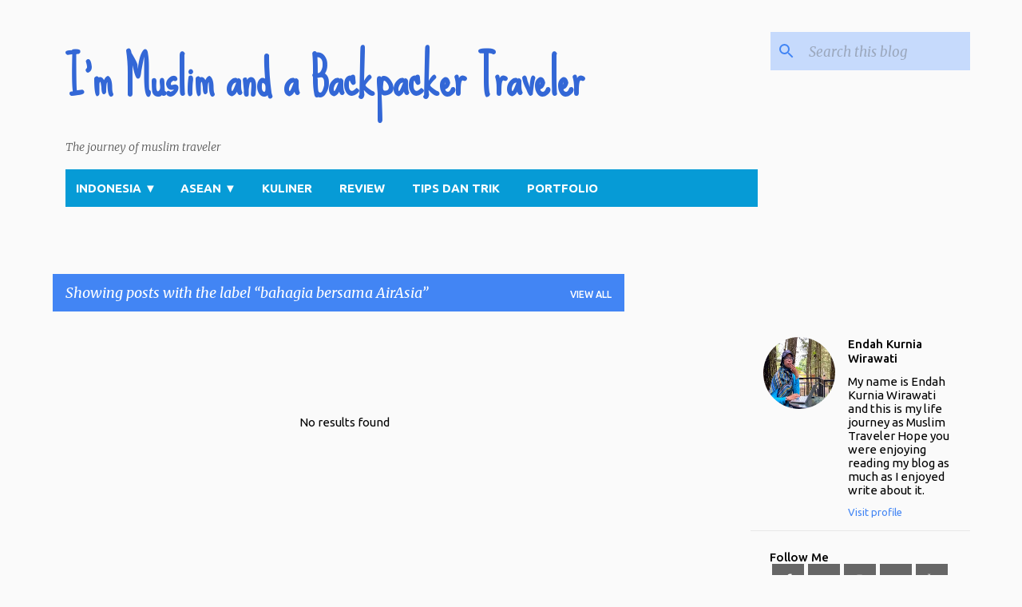

--- FILE ---
content_type: text/html; charset=UTF-8
request_url: https://www.muslimtravelergirl.com/b/stats?style=BLACK_TRANSPARENT&timeRange=ALL_TIME&token=APq4FmA8zZP-KvBadIMSI_mlDQN0g7ePue6sq3Xu27nyDpxUmTmZrHJk4jocIr37Ij88ceZLbCDrjG8i-ZhJ45NYeKYSVc92Lw
body_size: 37
content:
{"total":1064462,"sparklineOptions":{"backgroundColor":{"fillOpacity":0.1,"fill":"#000000"},"series":[{"areaOpacity":0.3,"color":"#202020"}]},"sparklineData":[[0,30],[1,18],[2,20],[3,24],[4,20],[5,22],[6,20],[7,20],[8,23],[9,100],[10,33],[11,23],[12,30],[13,29],[14,31],[15,28],[16,26],[17,27],[18,16],[19,27],[20,24],[21,58],[22,18],[23,22],[24,32],[25,32],[26,37],[27,36],[28,36],[29,24]],"nextTickMs":211764}

--- FILE ---
content_type: text/html; charset=utf-8
request_url: https://www.google.com/recaptcha/api2/aframe
body_size: 266
content:
<!DOCTYPE HTML><html><head><meta http-equiv="content-type" content="text/html; charset=UTF-8"></head><body><script nonce="KTzPOharmkDib0joTWmljA">/** Anti-fraud and anti-abuse applications only. See google.com/recaptcha */ try{var clients={'sodar':'https://pagead2.googlesyndication.com/pagead/sodar?'};window.addEventListener("message",function(a){try{if(a.source===window.parent){var b=JSON.parse(a.data);var c=clients[b['id']];if(c){var d=document.createElement('img');d.src=c+b['params']+'&rc='+(localStorage.getItem("rc::a")?sessionStorage.getItem("rc::b"):"");window.document.body.appendChild(d);sessionStorage.setItem("rc::e",parseInt(sessionStorage.getItem("rc::e")||0)+1);localStorage.setItem("rc::h",'1769104727940');}}}catch(b){}});window.parent.postMessage("_grecaptcha_ready", "*");}catch(b){}</script></body></html>